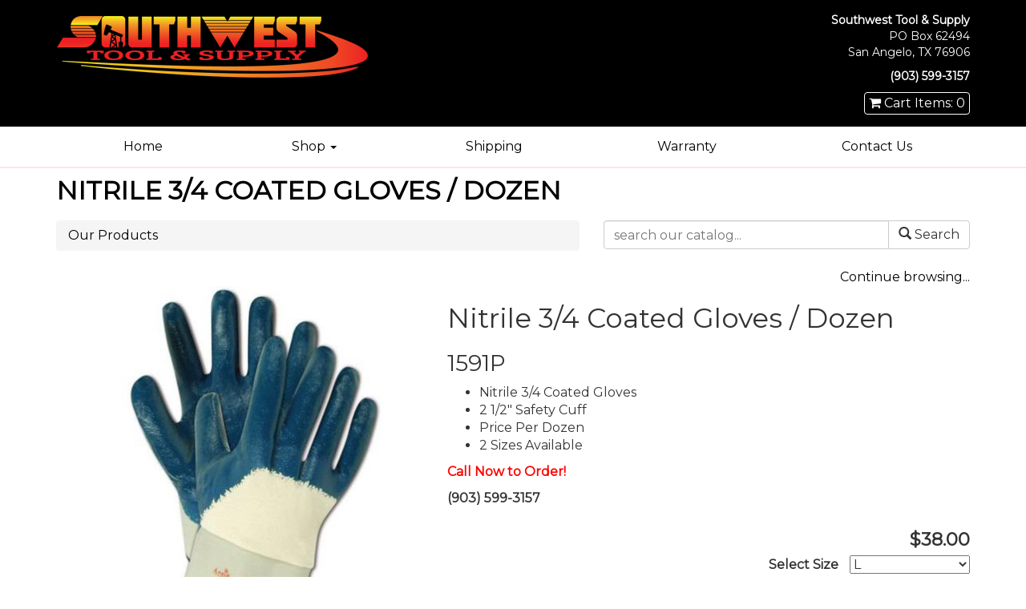

--- FILE ---
content_type: text/html; charset=UTF-8
request_url: https://www.gaugetape.com/catalogItems/view/nitrile-3-4-coated-gloves-dozen
body_size: 4149
content:
<!DOCTYPE html>
<html lang="en">
<head>
<meta http-equiv="Content-Type" content="text/html; charset=iso-8859-1" />
	<title>Nitrile 3/4 Coated Gloves / Dozen :: Oilfield Gauge Tape by Southwest Tool &amp; Supply</title>
<link rel="stylesheet" type="text/css" href="/css/default.css" />
<link rel="stylesheet" type="text/css" href="/css/bootstrap.css" />
<link rel="stylesheet" type="text/css" href="/css/main.css" />
<link rel="stylesheet" type="text/css" href="/css/font-awesome.min.css" />
<meta name="description" content="Specializing in Oilfield Gauging Tools &amp; Supplies - gauge lines, shake-out tubes, line wipers, gauge line refills, gauger&#039;s trays, and plumb bobs. Expanding soon. Keep checking for new products!">
<meta name="keywords" content="available, coated, dozen, glove, nitrile, per, price, sizes">
<meta name="twitter:description" content=" Nitrile 3/4 Coated Gloves 2 1/2&#039; Safety Cuff Price Per Dozen 2 Sizes Available Call Now to Order! (903) 599-3157">
<meta name="twitter:image" content="https://www.gaugetape.com/storage/ImageCache/380_0/1591P_52682f1622.png">
<meta name="twitter:title" content="Nitrile 3/4 Coated Gloves / Dozen">
<meta property="og:description" content=" Nitrile 3/4 Coated Gloves 2 1/2&#039; Safety Cuff Price Per Dozen 2 Sizes Available Call Now to Order! (903) 599-3157">
<meta property="og:image" content="https://www.gaugetape.com/storage/ImageCache/380_0/1591P_52682f1622.png">
<meta property="og:title" content="Nitrile 3/4 Coated Gloves / Dozen">
<meta property="og:url" content="https://www.gaugetape.com/catalogItems/view/nitrile-3-4-coated-gloves-dozen">
<link rel="canonical" href="https://www.gaugetape.com/catalogItems/view/nitrile-3-4-coated-gloves-dozen">
<link rel="stylesheet" type="text/css" href="/css/mod_catalog.css" />
<script type="text/javascript" src="/js/jquery-1.8.3.min.js"></script>
<link rel="stylesheet" type="text/css" href="/css/colorbox.css" />
<script type="text/javascript" src="/js/jquery.colorbox-min.js"></script>
<script type="text/javascript">
	$(document).ready(function(){
		$(".cbx").colorbox({rel:"cbx", maxWidth:"85%", maxHeight:"85%"});
		$(".cbxf").colorbox({iframe:true, width:"80%", height:"80%"});
	});
</script>
<script type="text/javascript">
$(document).ready(function(){
	var dropdowns$ = $('.options select.variant');
	function set_item_variant() {
		var notfound = {
			id : '',
			sku : 'N/A',
			price : 'Selected Option(s) Unavailable',
			stocked : true
		};
		var variants = {
			'v46' : {
				'id' : "5b75cf4d-1720-4b7b-861f-744d0a1ed445",
				'sku' : "",
				'price' : "$38.00",
				'stocked' : true
			},
			'v47' : {
				'id' : "5b75cf4d-a790-4330-b3a0-744d0a1ed445",
				'sku' : "",
				'price' : "$38.00",
				'stocked' : true
			}
		};
		var key_parts = new Array();

		dropdowns$.each(function(index, el) {
			var val = $(el).val();
			if (val > 0) {
				key_parts.push(val);
			}
		});

		var key = 'v' + key_parts.join('v');

		if (key == 'v') {
			return;
		}

		var v = (variants[key]) ? variants[key] : notfound;

		$('#item_id').val(v['id']);
		if (v['sku']) {
			$('#item_sku').text(v['sku']);
		}
		$('#item_price').text(v['stocked'] ? v['price'] : notfound['price']);
		$('#item_submit').attr('name', 'item_' + v['id']);
		$('#item_wish').attr('name', 'wish_' + v['id']);
	}
	dropdowns$.change(set_item_variant);
	set_item_variant();
});
</script>
<script type="text/javascript">
function change_item_quantity(dom_id, inc) {
	var qty = document.getElementById(dom_id);
	if (inc)
		qty.value++;
	else
		qty.value--;

	if (qty.value < 0)
		qty.value = 0;

	return false;
}
</script>
<link rel="stylesheet" type="text/css" href="/css/bshorizontal.css" />
<link href="/favicon.ico" type="image/x-icon" rel="icon" />
<link href="/favicon.ico" type="image/x-icon" rel="shortcut icon" />
<script type="text/javascript" src="/js/bootstrap.min.js"></script>
<script type="text/javascript" src="/js/jquery.fitvids.js"></script>
<script type="text/javascript" src="/js/rHeight.js"></script>
<!-- Google tag (gtag.js) -->
<script async src="https://www.googletagmanager.com/gtag/js?id=G-Q9WFS57Z77"></script>
<script>
  window.dataLayer = window.dataLayer || [];
  function gtag(){dataLayer.push(arguments);}
  gtag('js', new Date());

  gtag('config', 'G-Q9WFS57Z77');
</script>	<link href="https://fonts.googleapis.com/css?family=Montserrat" rel="stylesheet">
    <meta name="viewport" content="width=device-width, initial-scale=1">
</head>
<body>

	<a id="mainskip" href="#main">[Skip to Content]</a>
	<div id="tmpl-back" data-rHeight="true" data-rHeight-offset="#tmpl-foot">
		<div class="tablet-cubby-hole"></div>
		<div id="tmpl-head">
			<div class="container">
				<div class="row">
					<div class="col-sm-6">
<div class="logobox">
<a href="/index.php"><img alt="Southwest Tool &amp; Supply - Homepage" src="/images/Southwest-Tools-and-Supply-logo.png"></a></div>
					</div>
					<div class="col-sm-6">
<div class="addybox">
	<div>Southwest Tool &amp; Supply</div>
	<div>PO Box 62494</div>
	<div>San Angelo, TX 76906</div>
	<div>(903) 599-3157</div>
</div>
<div class="cartlink">
	<a href="/cart/index"><span class="fa fa-shopping-cart"></span> Cart Items: 0</a>
</div>
					</div>
				</div>
			</div>
		</div>

		<div id="tmpl-nav">
			<div class="container">
<div class="bshorizontal">
	<nav class="navbar navbar-default" role="navigation">
		<div class="navbar-header">
			<button type="button" class="navbar-toggle" data-toggle="collapse" data-target="#bshorizontal-main-menu">
				<span class="desc">Menu</span>
				<span class="burger">
					<span class="icon-bar"></span>
					<span class="icon-bar"></span>
					<span class="icon-bar"></span>
				</span>
			</button>
		</div>
		<div class="collapse navbar-collapse" id="bshorizontal-main-menu">
<ul class="nav navbar-nav">
<li>
<a href="/index.php" title="Home">Home</a>
</li>
<li class="dropdown">
<a title="Shop" class="dropdown-toggle" data-toggle="dropdown">Shop <span class="caret"></span></a>
<ul class="dropdown-menu" role="menu">
<li>
<a href="/catalogItems/index/2" title="Top Sellers">Top Sellers</a>
</li>
<li>
<a href="/catalogItems/index/1" title="Gauging Supplies">Gauging Supplies</a>
</li>
<li>
<a href="/catalogItems/index/3" title="Safety Products">Safety Products</a>
</li>
<li>
<a href="/catalogItems/index/4" title="Trucking and Shop Supplies">Trucking and Shop Supplies</a>
</li>
</ul>
</li>
<li>
<a href="/shipping" title="Shipping">Shipping</a>
</li>
<li>
<a href="/warranty" title="Warranty">Warranty</a>
</li>
<li>
<a href="/contact" title="Contact Us">Contact Us</a>
</li>
</ul>
		</div>
	</nav>
</div>
<script type="text/javascript">
(function($){
	$(document).ready(function(){
		$('.bshorizontal').each(function(){
			var initvar = 'bshinit';
			if ($(this).data(initvar)) {
				return;
			}
			$(this).data(initvar, true);

			var canary$ = $(this).find('.navbar-toggle');

			function expanded() {
				return (canary$.css('display') == 'none');
			}

			var menu$ = $(this);
			var parent$ = $(this).parent();
			var sibling$ = $(this).prev();
			var cubby$ = $('.tablet-cubby-hole').first();

			function relocate() {
				if (!cubby$.length) {
					return;
				}

				if (expanded()) {
					if (sibling$.length) {
						sibling$.after(menu$.detach());
					}
					else {
						parent$.prepend(menu$.detach());
					}
				}
				else {
					cubby$.append(menu$.detach());
				}
			}

			relocate();
			$(window).resize(relocate);

			$(this).find('.nav .dropdown').each(function(){
				$(this).hover(function(e){
					if (expanded()) {
						if (e.type == 'mouseenter') {
							$(this).addClass('open');
						}
						else {
							$(this).removeClass('open');
						}
					}
				});
			});
		});
	});
})(jQuery);
</script>

			</div>
		</div>

		<div id="tmpl-content">
			<a name="main"></a>
			<div class="container">
<h1 id="page-title">Nitrile 3/4 Coated Gloves / Dozen</h1>

<div class="mcatalog">

		<div class="row">
		<div class="col-sm-7">
			<ol class="breadcrumb">
				<li><a href="/catalogItems/index" class="active">Our Products</a></li>
			</ol>
		</div>
		<div class="col-sm-5 searchbox">
			<form role="form" action="/catalogItems/search" method="post">			<div class="input-group">
				<input name="query" placeholder="search our catalog..." type="text" class="form-control">
				<span class="input-group-btn"><button class="btn btn-default" type="submit"><span class="glyphicon glyphicon-search"></span> Search</button></span>
			</div>
			</form>		</div>
	</div>
	<div class="continue"><a href="/catalogItems/index">Continue browsing...</a></div>
	<div class="view">
<form method="post" action="/catalogItems/addToCart"><fieldset style="display:none;"><input type="hidden" name="_method" value="POST" /></fieldset>		<div class="row">
			<div class="col-sm-5 prime-img">
			<a class="cbx" href="/storage/BasicImage/1591P.png" title="Nitrile 3/4 Coated Gloves / Dozen 1"><img alt="Nitrile 3/4 Coated Gloves / Dozen 1" src="/storage/ImageCache/380_0/1591P_52682f1622.png"></a>			</div>
			<div class="col-sm-7 details">
				<h2>Nitrile 3/4 Coated Gloves / Dozen</h2>
				<h3>1591P</h3>
				<div class="desc">
<ul>
<li>Nitrile 3/4 Coated Gloves</li>
<li>2 1/2" Safety Cuff</li>
<li>Price&nbsp;Per Dozen</li>
<li>2&nbsp;Sizes Available</li>
</ul>
<p><span style="font-size: medium; color: #ff0000;"><strong>Call Now to Order!</strong></span></p>
<p><span style="font-size: medium;"><strong>(903) 599-3157</strong></span></p><div class="socialbox">
<div class="addthis_sharing_toolbox"></div>
<script type="text/javascript" src="//s7.addthis.com/js/300/addthis_widget.js#pubid=ra-53d0228f443f13eb"></script>
</div>
				</div>
				<div class="pricebox">
<div id="item_price" class="price">$38.00</div>
<ul class="options">
<li>
<label>Select Size</label>
<select class="variant">
<option value="46">L</option>
<option value="47">XL</option>
</select>
</li>
</ul>
<div class='addcart'>
<div class="qtybox"><div class="input-group">
<span class="input-group-btn"><button class="btn btn-default dec" onclick="return change_item_quantity('qty5b75cf3d-03fc-4bee-83fb-73cf0a1ed445', false);">-</button></span><input class="form-control qty" id="qty5b75cf3d-03fc-4bee-83fb-73cf0a1ed445" type="text" name="items[5b75cf3d-03fc-4bee-83fb-73cf0a1ed445][quantity]"><span class="input-group-btn"><button class="btn btn-default inc" onclick="return change_item_quantity('qty5b75cf3d-03fc-4bee-83fb-73cf0a1ed445', true);">+</button></span>
</div></div><input id="item_id" type="hidden" name="items[5b75cf3d-03fc-4bee-83fb-73cf0a1ed445][id]" value="5b75cf3d-03fc-4bee-83fb-73cf0a1ed445">
<input id="item_submit" type="submit" name="item_5b75cf3d-03fc-4bee-83fb-73cf0a1ed445" value="Add" class="btn btn-primary">
</div>
				</div>
			</div>
		</div>
</form>	</div>

	<div class="continue"><a href="/catalogItems/index">Continue browsing...</a></div></div>
			</div>
		</div>
	</div>
	<footer id="tmpl-foot">
		<div class="content">
			<div class="top">
				<div class="container">
					<div class="row">
						<div class="col-sm-6">
<div class="footmenu">
<div class="row">
<div class="col-xs-6 col-sm-6"><a href="/index.php">Home</a></div>
<div class="col-xs-6 col-sm-6"><a href="/catalogItems/index/1">Products</a></div>
<div class="col-xs-6 col-sm-6"><a href="/shipping">Shipping</a></div>
<div class="col-xs-6 col-sm-6"><a href="/warranty">Warranty</a></div>
<div class="col-xs-6 col-sm-6"><a href="/contact">Contact Us</a></div>
</div></div>
						</div>
						<div class="col-sm-6">
							<div class="row">
								<div class="col-sm-8">
<div class="addybox">
	<div>Southwest Tool &amp; Supply</div>
	<div>PO Box 62494</div>
	<div>San Angelo, TX 76906</div>
</div>
<div class="phonebox">
(903) 599-3157
</div>
<div class="email">
	<a href="/cdn-cgi/l/email-protection#ec85828a83ac9f839998849b899f98988383808d82889f999c9c8095c28f8381"><span class="__cf_email__" data-cfemail="127b7c747d52617d67667a65776166667d7d7e737c76616762627e6b3c717d7f">[email&#160;protected]</span></a>
</div>
								</div>
								<div class="col-sm-4">
<div class="hours">
	<div>Office Hours</div>
	<div>Monday - Friday</div>
	<div>8am - 5pm</div>
</div>
								</div>
							</div>
						</div>
					</div>
				</div>
			</div>
			<div class="bottom">
				<div class="container">
					<div class="row">
						<div class="col-sm-6">
							<span class="copyright">Copyright &copy; 2017 | Southwest Tools and Supply | All Rights Reserved.</span>
						</div>
						<div class="col-sm-6">
							<span class="mediajaw">
								<a href="http://www.mediajaw.com/" target="_blank"><img src="/images/mediajaw_white.svg" alt="Website Designed and Hosted by Mediajaw"/></a>
							</span>
						</div>
					</div>
				</div>
			</div>
		</div>
	</footer>


<script data-cfasync="false" src="/cdn-cgi/scripts/5c5dd728/cloudflare-static/email-decode.min.js"></script><script type="text/javascript">
$(document).ready(function(){
	$('body').fitVids();
});
</script>

<script defer src="https://static.cloudflareinsights.com/beacon.min.js/vcd15cbe7772f49c399c6a5babf22c1241717689176015" integrity="sha512-ZpsOmlRQV6y907TI0dKBHq9Md29nnaEIPlkf84rnaERnq6zvWvPUqr2ft8M1aS28oN72PdrCzSjY4U6VaAw1EQ==" data-cf-beacon='{"version":"2024.11.0","token":"2cac23fcec19412a886d1fefe99a7b0b","r":1,"server_timing":{"name":{"cfCacheStatus":true,"cfEdge":true,"cfExtPri":true,"cfL4":true,"cfOrigin":true,"cfSpeedBrain":true},"location_startswith":null}}' crossorigin="anonymous"></script>
</body>
</html>

--- FILE ---
content_type: text/css
request_url: https://www.gaugetape.com/css/main.css
body_size: 210
content:
#mainskip {
  display: none;
}
#mainskip:focus {
  display: block;
}
#page-title {
  padding: 0;
  margin: 0 0 20px;
  color: #000000;
  text-transform: uppercase;
  font-size: 32px;
  font-weight: bold;
}
#tmpl-back {
  position: relative;
  background: #fff;
}
#tmpl-head {
  background: #000000;
  color: #ffffff;
}
#tmpl-head a {
  color: #ffffff;
}
#tmpl-head a:hover,
#tmpl-head a:focus {
  text-decoration: none;
}
#tmpl-head img {
  max-width: 100%;
}
#tmpl-head .addybox {
  text-align: right;
  font-size: 14px;
}
#tmpl-head .addybox div:first-of-type {
  font-weight: bold;
}
#tmpl-head .addybox div:last-of-type {
  padding-top: 10px;
  font-weight: bold;
}
#tmpl-head .cartlink {
  text-align: right;
  padding-top: 10px;
}
#tmpl-head .cartlink a {
  display: inline-block;
  border: 1px solid #ffffff;
  border-radius: 4px;
  padding: 2px 5px;
}
#tmpl-head .cartlink a:hover {
  color: #000000;
  background: #ffffff;
}
#tmpl-head .container > .row > div {
  margin-top: 15px;
  margin-bottom: 15px;
}
#tmpl-nav {
  background: #ffffff;
  border-bottom: 2px solid #F9E7E3;
}
#tmpl-content {
  padding: 10px 0 30px;
}
#hptop {
  padding: 30px 0;
}
#tmpl-foot {
  width: 100%;
}
#tmpl-foot img {
  max-width: 100%;
}
#tmpl-foot .top {
  background: #ebebeb;
  color: #777777;
  font-size: 18px;
}
#tmpl-foot .top a {
  color: #777777;
}
#tmpl-foot .top .container > .row > div {
  margin-top: 15px;
  margin-bottom: 15px;
}
#tmpl-foot .footmenu div {
  padding-bottom: 8px;
}
#tmpl-foot .addybox div:first-of-type {
  font-weight: bold;
}
#tmpl-foot .phonebox {
  padding: 17px 0;
  font-weight: bold;
}
#tmpl-foot .hours div:first-of-type {
  font-weight: bold;
  padding-bottom: 15px;
}
#tmpl-foot .bottom {
  background: #767676;
  color: #fff;
  text-align: center;
  padding: 8px 0;
}
#tmpl-foot .bottom a {
  color: #fff;
}
#tmpl-foot .copyright {
  display: block;
  padding: 10px 0 4px;
  font-size: 9pt;
}
#tmpl-foot .mediajaw {
  display: block;
}


--- FILE ---
content_type: text/css
request_url: https://www.gaugetape.com/css/mod_catalog.css
body_size: 296
content:
.mcatalog img {
  max-width: 100%;
}
.mcatalog .sortbox {
  text-align: right;
  margin-bottom: 5px;
}
.mcatalog .continue {
  text-align: right;
}
.mcatalog .no-results {
  text-align: center;
  font-size: 30pt;
}
.mcatalog .catbox {
  padding: 15px 0;
}
.mcatalog .catbox img {
  max-width: 98%;
  max-height: 70px;
}
.mcatalog .catbox a {
  display: block;
  padding: 10px 4px;
  margin: 7px 0;
  text-align: center;
  font-size: 20px;
  border-radius: 3px;
  background: #ebebeb;
  color: #777777;
  border: 1px solid #000000;
  text-decoration: none;
}
.mcatalog .catbox a:hover {
  color: #ebebeb;
  background: #777777;
}
.mcatalog .gallery {
  list-style-type: none;
  padding: 0;
}
.mcatalog .gallery img {
  max-width: 96%;
}
.mcatalog .gallery .row > div {
  padding-top: 10px;
}
.mcatalog .gallery .row > div .t {
  text-align: center;
  height: 242px;
  overflow: hidden;
}
.mcatalog .gallery .row > div .b {
  position: relative;
  min-height: 220px;
  text-align: center;
}
.mcatalog .gallery .row > div .b h3 {
  min-height: 90px;
}
.mcatalog .gallery .row > div:hover {
  background-color: #eee;
}
.mcatalog .gallery .pricebox {
  text-align: right;
}
.mcatalog .gallery .pricebox > div {
  margin: 6px 0;
}
.mcatalog .gallery .pricebox .price {
  font-weight: bold;
  font-size: 17pt;
  text-align: left;
}
.mcatalog .gallery .pricebox .addcart > * {
  display: inline-block;
  vertical-align: middle;
}
.mcatalog .gallery .pricebox .addcart .qtybox {
  width: 120px;
  text-align: left;
  margin-right: 10px;
}
.mcatalog .gallery .pricebox .addcart .qty {
  text-align: center;
}
.mcatalog .view {
  padding-bottom: 20px;
}
.mcatalog .view .socialbox {
  margin: 20px 0;
}
.mcatalog .view .prime-img {
  text-align: center;
}
.mcatalog .view .pricebox {
  text-align: right;
}
.mcatalog .view .pricebox .price {
  font-weight: bold;
  font-size: 17pt;
  padding: 4px 0;
}
.mcatalog .view .pricebox .options {
  list-style-type: none;
  padding: 0;
  margin: 0;
}
.mcatalog .view .pricebox .options li {
  margin-bottom: 8px;
}
.mcatalog .view .pricebox .options select,
.mcatalog .view .pricebox .options input {
  width: 150px;
  margin-left: 10px;
}
.mcatalog .view .pricebox .addcart > * {
  display: inline-block;
  vertical-align: middle;
}
.mcatalog .view .pricebox .addcart .qtybox {
  width: 120px;
  text-align: left;
  margin: 0 10px;
}
.mcatalog .view .pricebox .addcart .qty {
  text-align: center;
}
.mcatalog .view .other-imgs {
  list-style-type: none;
  padding: 0;
}
.mcatalog .view .other-imgs li {
  text-align: center;
  padding: 10px 0;
}
.mcatalog .view .suggested {
  border-top: 1px dotted gray;
  border-bottom: 1px dotted gray;
  margin-bottom: 20px;
}
.mcatalog-downloads ul {
  list-style-type: none;
  padding: 0;
  margin: 0;
}
.mcatalog-downloads ul li {
  width: 100%;
  margin-bottom: 10px;
  padding: 0 10px 10px;
}
.mcatalog-downloads ul li .name {
  font-size: 34px;
}
.mcatalog-downloads ul li .file {
  font-size: 20px;
}
.mcatalog-downloads ul li:nth-child(even) {
  background-color: #eee;
}


--- FILE ---
content_type: text/css
request_url: https://www.gaugetape.com/css/bshorizontal.css
body_size: -203
content:
.bshorizontal {
  font-size: 16px;
}
.bshorizontal .navbar {
  border: 0;
  margin: 0;
}
.bshorizontal .navbar-toggle {
  color: #000000;
  font-size: 13pt;
}
.bshorizontal .navbar-toggle > span {
  display: inline-block;
}
.bshorizontal .navbar-toggle .desc {
  padding-right: 10px;
}
.bshorizontal .nav {
  width: 100%;
}
@media (min-width: 768px) {
  .bshorizontal .navbar-collapse {
    padding: 0;
  }
  .bshorizontal .nav > li {
    display: table-cell;
    width: 1%;
    float: none;
  }
  .bshorizontal .nav > li > a {
    text-align: center;
    margin-bottom: 0;
  }
}
